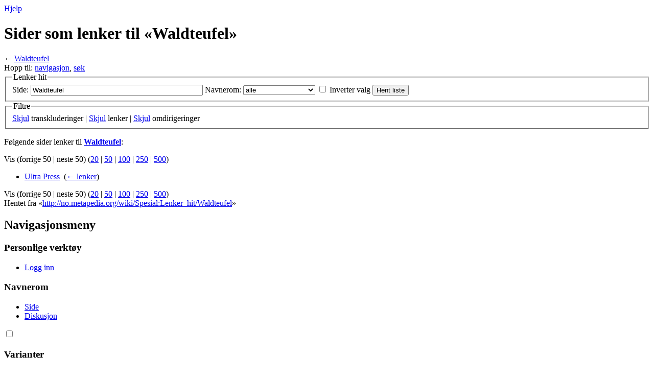

--- FILE ---
content_type: text/html; charset=UTF-8
request_url: https://no.metapedia.org/wiki/Spesial:Lenker_hit/Waldteufel
body_size: 4270
content:
<!DOCTYPE html>
<html class="client-nojs" lang="nb" dir="ltr">
<head>
<meta charset="UTF-8"/>
<title>Sider som lenker til «Waldteufel» – Metapedia</title>
<script>document.documentElement.className = document.documentElement.className.replace( /(^|\s)client-nojs(\s|$)/, "$1client-js$2" );</script>
<script>(window.RLQ=window.RLQ||[]).push(function(){mw.config.set({"wgCanonicalNamespace":"Special","wgCanonicalSpecialPageName":"Whatlinkshere","wgNamespaceNumber":-1,"wgPageName":"Spesial:Lenker_hit/Waldteufel","wgTitle":"Lenker hit/Waldteufel","wgCurRevisionId":0,"wgRevisionId":0,"wgArticleId":0,"wgIsArticle":false,"wgIsRedirect":false,"wgAction":"view","wgUserName":null,"wgUserGroups":["*"],"wgCategories":[],"wgBreakFrames":true,"wgPageContentLanguage":"nb","wgPageContentModel":"wikitext","wgSeparatorTransformTable":[",\t."," \t,"],"wgDigitTransformTable":["",""],"wgDefaultDateFormat":"dmy","wgMonthNames":["","januar","februar","mars","april","mai","juni","juli","august","september","oktober","november","desember"],"wgMonthNamesShort":["","jan.","feb.","mar.","apr.","mai","jun.","jul.","aug.","sep.","okt.","nov.","des."],"wgRelevantPageName":"Waldteufel","wgRelevantArticleId":615,"wgRequestId":"622b4603fad3797197f58dd8","wgIsProbablyEditable":false,"wgRelevantPageIsProbablyEditable":false,"wgPreferredVariant":"nb","wgMFExpandAllSectionsUserOption":true,"wgMFEnableFontChanger":true,"wgMFDisplayWikibaseDescriptions":{"search":false,"nearby":false,"watchlist":false,"tagline":false}});mw.loader.state({"site.styles":"ready","noscript":"ready","user.styles":"ready","user":"ready","site":"ready","user.options":"loading","user.tokens":"loading","mediawiki.helplink":"ready","mediawiki.legacy.shared":"ready","mediawiki.legacy.commonPrint":"ready","mediawiki.sectionAnchor":"ready","mediawiki.skinning.interface":"ready","skins.vector.styles":"ready"});mw.loader.implement("user.options@1c9hq3a",function($,jQuery,require,module){/*@nomin*/mw.user.options.set({"variant":"nb"});
});mw.loader.implement("user.tokens@037eoo0",function($,jQuery,require,module){/*@nomin*/mw.user.tokens.set({"editToken":"+\\","patrolToken":"+\\","watchToken":"+\\","csrfToken":"+\\"});
});mw.loader.load(["mediawiki.page.startup","mediawiki.user","mediawiki.hidpi","mediawiki.page.ready","mediawiki.searchSuggest","skins.vector.js"]);});</script>
<link rel="stylesheet" href="/m/load.php?debug=false&amp;lang=nb&amp;modules=mediawiki.helplink%2CsectionAnchor%7Cmediawiki.legacy.commonPrint%2Cshared%7Cmediawiki.skinning.interface%7Cskins.vector.styles&amp;only=styles&amp;skin=vector"/>
<script async="" src="/m/load.php?debug=false&amp;lang=nb&amp;modules=startup&amp;only=scripts&amp;skin=vector"></script>
<meta name="ResourceLoaderDynamicStyles" content=""/>
<meta name="generator" content="MediaWiki 1.31.1"/>
<meta name="robots" content="noindex,nofollow"/>
<link rel="shortcut icon" href="/favicon.ico"/>
<link rel="search" type="application/opensearchdescription+xml" href="/m/opensearch_desc.php" title="Metapedia (nb)"/>
<link rel="EditURI" type="application/rsd+xml" href="http://no.metapedia.org/m/api.php?action=rsd"/>
<link rel="alternate" type="application/atom+xml" title="Metapedia Atom-mating" href="/m/index.php?title=Spesial:Siste_endringer&amp;feed=atom"/>
<!--[if lt IE 9]><script src="/m/load.php?debug=false&amp;lang=nb&amp;modules=html5shiv&amp;only=scripts&amp;skin=vector&amp;sync=1"></script><![endif]-->
</head>
<body class="mediawiki ltr sitedir-ltr mw-hide-empty-elt ns--1 ns-special mw-special-Whatlinkshere page-Spesial_Lenker_hit_Waldteufel rootpage-Spesial_Lenker_hit_Waldteufel skin-vector action-view">		<div id="mw-page-base" class="noprint"></div>
		<div id="mw-head-base" class="noprint"></div>
		<div id="content" class="mw-body" role="main">
			<a id="top"></a>
			<div id="siteNotice" class="mw-body-content"><div id="localNotice" lang="nb" dir="ltr"><div class="mw-parser-output"></div></div></div><div class="mw-indicators mw-body-content">
<div id="mw-indicator-mw-helplink" class="mw-indicator"><a href="//www.mediawiki.org/wiki/Special:MyLanguage/Help:What_links_here" target="_blank" class="mw-helplink">Hjelp</a></div>
</div>
<h1 id="firstHeading" class="firstHeading" lang="nb">Sider som lenker til «Waldteufel»</h1>			<div id="bodyContent" class="mw-body-content">
								<div id="contentSub">← <a href="/wiki/Waldteufel" title="Waldteufel">Waldteufel</a></div>
								<div id="jump-to-nav" class="mw-jump">
					Hopp til:					<a href="#mw-head">navigasjon</a>, 					<a href="#p-search">søk</a>
				</div>
				<div id="mw-content-text"><form action="/m/index.php"><input type="hidden" value="Spesial:Lenker hit" name="title"/><fieldset>
<legend>Lenker hit</legend>
<label for="mw-whatlinkshere-target" class="mw-searchInput">Side:</label>&#160;<input name="target" size="40" value="Waldteufel" id="mw-whatlinkshere-target" class="mw-searchInput" /> <label for="namespace">Navnerom:</label>&#160;<select class="namespaceselector" id="namespace" name="namespace">
<option value="" selected="">alle</option>
<option value="0">(Hoved)</option>
<option value="1">Diskusjon</option>
<option value="2">Bruker</option>
<option value="3">Brukerdiskusjon</option>
<option value="4">Metapedia</option>
<option value="5">Metapedia-diskusjon</option>
<option value="6">Fil</option>
<option value="7">Fildiskusjon</option>
<option value="8">MediaWiki</option>
<option value="9">MediaWiki-diskusjon</option>
<option value="10">Mal</option>
<option value="11">Maldiskusjon</option>
<option value="12">Hjelp</option>
<option value="13">Hjelpdiskusjon</option>
<option value="14">Kategori</option>
<option value="15">Kategoridiskusjon</option>
</select>&#160;<input name="invert" type="checkbox" value="1" id="nsinvert" title="Merk av denne boksen for å skjule lenker fra sider i valgte navnerom." />&#160;<label for="nsinvert" title="Merk av denne boksen for å skjule lenker fra sider i valgte navnerom.">Inverter valg</label> <input type="submit" value="Hent liste"/></fieldset></form>
<fieldset>
<legend>Filtre</legend>
<a href="/m/index.php?title=Spesial:Lenker_hit/Waldteufel&amp;hidetrans=1" title="Spesial:Lenker hit/Waldteufel">Skjul</a> transkluderinger | <a href="/m/index.php?title=Spesial:Lenker_hit/Waldteufel&amp;hidelinks=1" title="Spesial:Lenker hit/Waldteufel">Skjul</a> lenker | <a href="/m/index.php?title=Spesial:Lenker_hit/Waldteufel&amp;hideredirs=1" title="Spesial:Lenker hit/Waldteufel">Skjul</a> omdirigeringer
</fieldset>
<p>Følgende sider lenker til <b><a href="/wiki/Waldteufel" title="Waldteufel">Waldteufel</a></b>:
</p>Vis (forrige 50  |  neste 50) (<a href="/m/index.php?title=Spesial:Lenker_hit/Waldteufel&amp;limit=20" title="Spesial:Lenker hit/Waldteufel">20</a> | <a href="/m/index.php?title=Spesial:Lenker_hit/Waldteufel&amp;limit=50" title="Spesial:Lenker hit/Waldteufel">50</a> | <a href="/m/index.php?title=Spesial:Lenker_hit/Waldteufel&amp;limit=100" title="Spesial:Lenker hit/Waldteufel">100</a> | <a href="/m/index.php?title=Spesial:Lenker_hit/Waldteufel&amp;limit=250" title="Spesial:Lenker hit/Waldteufel">250</a> | <a href="/m/index.php?title=Spesial:Lenker_hit/Waldteufel&amp;limit=500" title="Spesial:Lenker hit/Waldteufel">500</a>)<ul id="mw-whatlinkshere-list"><li><a href="/wiki/Ultra_Press" title="Ultra Press">Ultra Press</a>  ‎ <span class="mw-whatlinkshere-tools">(<a href="/m/index.php?title=Spesial:Lenker_hit&amp;target=Ultra+Press" title="Spesial:Lenker hit">← lenker</a>)</span></li>
</ul>Vis (forrige 50  |  neste 50) (<a href="/m/index.php?title=Spesial:Lenker_hit/Waldteufel&amp;limit=20" title="Spesial:Lenker hit/Waldteufel">20</a> | <a href="/m/index.php?title=Spesial:Lenker_hit/Waldteufel&amp;limit=50" title="Spesial:Lenker hit/Waldteufel">50</a> | <a href="/m/index.php?title=Spesial:Lenker_hit/Waldteufel&amp;limit=100" title="Spesial:Lenker hit/Waldteufel">100</a> | <a href="/m/index.php?title=Spesial:Lenker_hit/Waldteufel&amp;limit=250" title="Spesial:Lenker hit/Waldteufel">250</a> | <a href="/m/index.php?title=Spesial:Lenker_hit/Waldteufel&amp;limit=500" title="Spesial:Lenker hit/Waldteufel">500</a>)</div>					<div class="printfooter">
						Hentet fra «<a dir="ltr" href="http://no.metapedia.org/wiki/Spesial:Lenker_hit/Waldteufel">http://no.metapedia.org/wiki/Spesial:Lenker_hit/Waldteufel</a>»					</div>
				<div id="catlinks" class="catlinks catlinks-allhidden" data-mw="interface"></div>				<div class="visualClear"></div>
							</div>
		</div>
		<div id="mw-navigation">
			<h2>Navigasjonsmeny</h2>
			<div id="mw-head">
									<div id="p-personal" role="navigation" class="" aria-labelledby="p-personal-label">
						<h3 id="p-personal-label">Personlige verktøy</h3>
						<ul>
							<li id="pt-login"><a href="/m/index.php?title=Spesial:Logg_inn&amp;returnto=Spesial%3ALenker+hit%2FWaldteufel" title="Du oppfordres til å logge inn, men det er ikke påkrevet [o]" accesskey="o">Logg inn</a></li>						</ul>
					</div>
									<div id="left-navigation">
										<div id="p-namespaces" role="navigation" class="vectorTabs" aria-labelledby="p-namespaces-label">
						<h3 id="p-namespaces-label">Navnerom</h3>
						<ul>
							<li id="ca-nstab-main" class="selected"><span><a href="/wiki/Waldteufel" title="Vis innholdssiden [c]" accesskey="c">Side</a></span></li><li id="ca-talk" class="new"><span><a href="/m/index.php?title=Diskusjon:Waldteufel&amp;action=edit&amp;redlink=1" rel="discussion" title="Diskusjon om innholdssiden (siden finnes ikke) [t]" accesskey="t">Diskusjon</a></span></li>						</ul>
					</div>
										<div id="p-variants" role="navigation" class="vectorMenu emptyPortlet" aria-labelledby="p-variants-label">
												<input type="checkbox" class="vectorMenuCheckbox" aria-labelledby="p-variants-label" />
						<h3 id="p-variants-label">
							<span>Varianter</span>
						</h3>
						<div class="menu">
							<ul>
															</ul>
						</div>
					</div>
									</div>
				<div id="right-navigation">
										<div id="p-views" role="navigation" class="vectorTabs" aria-labelledby="p-views-label">
						<h3 id="p-views-label">Visninger</h3>
						<ul>
							<li id="ca-view" class="collapsible"><span><a href="/wiki/Waldteufel">Les</a></span></li><li id="ca-viewsource" class="collapsible"><span><a href="/m/index.php?title=Waldteufel&amp;action=edit" title="Denne siden er beskyttet.&#10;Du kan se på kildeteksten [e]" accesskey="e">Vis kilde</a></span></li><li id="ca-history" class="collapsible"><span><a href="/m/index.php?title=Waldteufel&amp;action=history" title="Tidligere revisjoner av denne siden [h]" accesskey="h">Vis historikk</a></span></li>						</ul>
					</div>
										<div id="p-cactions" role="navigation" class="vectorMenu emptyPortlet" aria-labelledby="p-cactions-label">
						<input type="checkbox" class="vectorMenuCheckbox" aria-labelledby="p-cactions-label" />
						<h3 id="p-cactions-label"><span>Mer</span></h3>
						<div class="menu">
							<ul>
															</ul>
						</div>
					</div>
										<div id="p-search" role="search">
						<h3>
							<label for="searchInput">Søk</label>
						</h3>
						<form action="/m/index.php" id="searchform">
							<div id="simpleSearch">
								<input type="search" name="search" placeholder="Søk i Metapedia" title="Søk i Metapedia [f]" accesskey="f" id="searchInput"/><input type="hidden" value="Spesial:Søk" name="title"/><input type="submit" name="fulltext" value="Søk" title="Søk etter sider som innholder denne teksten" id="mw-searchButton" class="searchButton mw-fallbackSearchButton"/><input type="submit" name="go" value="Gå" title="Gå til en side med dette navnet om den finnes" id="searchButton" class="searchButton"/>							</div>
						</form>
					</div>
									</div>
			</div>
			<div id="mw-panel">
				<div id="p-logo" role="banner"><a class="mw-wiki-logo" href="/wiki/Forside"  title="Gå til hovedsiden"></a></div>
						<div class="portal" role="navigation" id="p-navigation" aria-labelledby="p-navigation-label">
			<h3 id="p-navigation-label">Navigasjon</h3>
			<div class="body">
								<ul>
					<li id="n-mainpage-description"><a href="/wiki/Forside" title="Gå til hovedsiden [z]" accesskey="z">Forside</a></li><li id="n-portal"><a href="/wiki/Metapedia:Prosjektportal" title="Om prosjektet, hva du kan gjøre, hvor du kan finne ting">Prosjektportal</a></li><li id="n-recentchanges"><a href="/wiki/Spesial:Siste_endringer" title="Liste over siste endringer på wikien. [r]" accesskey="r">Siste endringer</a></li><li id="n-randompage"><a href="/wiki/Spesial:Tilfeldig" title="Vis en tilfeldig side [x]" accesskey="x">Tilfeldig side</a></li><li id="n-help"><a href="https://www.mediawiki.org/wiki/Special:MyLanguage/Help:Contents" title="Stedet for å få hjelp">Hjelp</a></li>				</ul>
							</div>
		</div>
			<div class="portal" role="navigation" id="p-tb" aria-labelledby="p-tb-label">
			<h3 id="p-tb-label">Verktøy</h3>
			<div class="body">
								<ul>
					<li id="t-specialpages"><a href="/wiki/Spesial:Spesialsider" title="Liste over alle spesialsider [q]" accesskey="q">Spesialsider</a></li><li id="t-print"><a href="/m/index.php?title=Spesial:Lenker_hit/Waldteufel&amp;printable=yes" rel="alternate" title="Utskriftsvennlig versjon av denne siden [p]" accesskey="p">Utskriftsvennlig versjon</a></li>				</ul>
							</div>
		</div>
				</div>
		</div>
				<div id="footer" role="contentinfo">
						<ul id="footer-places">
								<li id="footer-places-privacy"><a href="/wiki/Metapedia:Personvern" title="Metapedia:Personvern">Personvern</a></li>
								<li id="footer-places-about"><a href="/wiki/Metapedia:Om" title="Metapedia:Om">Om Metapedia</a></li>
								<li id="footer-places-disclaimer"><a href="/wiki/Metapedia:Generelle_forbehold" title="Metapedia:Generelle forbehold">Forbehold</a></li>
								<li id="footer-places-mobileview"><a href="http://no.metapedia.org/m/index.php?title=Spesial:Lenker_hit/Waldteufel&amp;mobileaction=toggle_view_mobile" class="noprint stopMobileRedirectToggle">Mobilvisning</a></li>
							</ul>
										<ul id="footer-icons" class="noprint">
										<li id="footer-poweredbyico">
						<a href="//www.mediawiki.org/"><img src="/m/resources/assets/poweredby_mediawiki_88x31.png" alt="Powered by MediaWiki" srcset="/m/resources/assets/poweredby_mediawiki_132x47.png 1.5x, /m/resources/assets/poweredby_mediawiki_176x62.png 2x" width="88" height="31"/></a>					</li>
									</ul>
						<div style="clear: both;"></div>
		</div>
		<script>(window.RLQ=window.RLQ||[]).push(function(){mw.config.set({"wgBackendResponseTime":189});});</script>
	</body>
</html>
